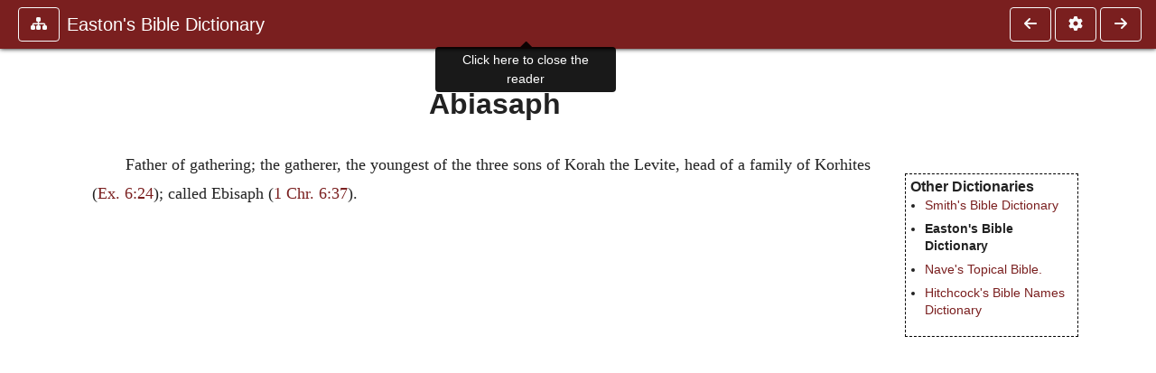

--- FILE ---
content_type: text/html; charset=UTF-8
request_url: https://www.ccel.org/ccel/easton/ebd2.html?term=Abiasaph
body_size: 5368
content:
<!DOCTYPE html PUBLIC "-//W3C//DTD XHTML+RDFa 1.1//EN"
    "http://www.w3.org/MarkUp/DTD/xhtml-rdfa-2.dtd">
<html xmlns=   "http://www.w3.org/1999/xhtml"
      lang=    "en"
      xml:lang="en"
      xmlns:dc="http://purl.org/dc/terms/">
    <head>
        <meta http-equiv="Content-Type" content="text/html; charset=utf-8" />
        <meta name='uid'       value='0' />
        <meta name='uname'     value='[not logged in]' />
        <meta name='umail'     value='[none]' />
        <meta name='isAdmin'   value='0' />
        <meta name='debug'     value='0' />
        <meta name="csrf-token" content="762aOoO6ukFxKvfdcnNCcDcBsH3KkoAvQ8s5n98o" />
        <meta name="pageType"  value='' />
                
        <title>
           M. G. Easton: Easton&#039;s Bible Dictionary -
        Christian Classics Ethereal Library
</title>


<meta charset="UTF-8" />
<meta http-equiv="content-type"
    content="application/xhtml+xml; charset=utf-8" />

<meta name="viewport" content="width=device-width, initial-scale=1.0" />

<link rel="search" type="application/opensearchdescription+xml"
    title="CCEL" href="/ccelsearch.xml" />

<link rel="shortcut icon" type="image/x-icon"
    href="/img/favicon.ico" />
<link rel="apple-touch-icon"
    href="https://ccel.org/img/apple-touch-icon.png" />
<link rel="apple-touch-icon" sizes="114x114"
    href="https://ccel.org/img/apple-touch-icon@2x.png" />
<link rel="apple-touch-icon" sizes="72x72"
    href="https://ccel.org/img/apple-touch-icon_ipad.png" />
<link rel="apple-touch-icon" sizes="144x144"
    href="https://ccel.org/img/apple-touch-icon_ipad@2x.png" />




<link rel="stylesheet" type="text/css" 
    href="https://ccel.org/css/popup.css" />

<link rel="stylesheet" type="text/css" 
    href="https://ccel.org/css/icomoon.css" />

<link rel="stylesheet" type="text/css" 
    href="https://staticccel.org/fa/v6/css/all.css" />

<link rel="stylesheet" type="text/css" 
    href="https://ccel.org/css/reader.css" />

<link rel="stylesheet" type="text/css" 
    href="https://maxcdn.bootstrapcdn.com/bootstrap/4.3.1/css/bootstrap.min.css" id="bootstrap_css"/>

<link rel="stylesheet" type="text/css" 
    href="https://cdn.jsdelivr.net/gh/gitbrent/bootstrap4-toggle@3.4.0/css/bootstrap4-toggle.min.css" />

<link rel="stylesheet" type="text/css" 
    href="https://ccel.org/css/chartist.css" />

<link rel="stylesheet" type="text/css" 
    href="https://ccel.org/css/style.css" />

<link rel="stylesheet" type="text/css" 
    href="https://ccel.org/css/books.css" />

<link rel="stylesheet" type="text/css" 
    href="https://ccel.org/css/responsive.css" />

<link rel="stylesheet" type="text/css" 
    href="https://ccel.org/css/layout.css" />

<link rel="stylesheet" type="text/css" 
    href="https://ccel.org/css/layout-popup.css" />

<link rel="stylesheet" type="text/css" 
    href="https://ccel.org/css/home.css" />

<link rel="stylesheet" type="text/css" 
    href="https://ccel.org/css/page-front.css" />

<link rel="stylesheet" type="text/css" 
    href="https://ccel.org/css/readmore.css" />

<link rel="stylesheet" type="text/css" 
    href="https://staticccel.org/fa/v6/css/all.css" />

<link rel="stylesheet" type="text/css" 
    href="https://ccel.org/css/mainMenuBar.css" />

<link rel="stylesheet" type="text/css" media="only print"
    href="https://ccel.org/css/print.css" />


<script type="text/javascript">
	// UserUtils::makeJSPrefs()
	preferences = {};  // User preferences

</script>

<!-- IMMEDIATE -->

<script type="text/javascript"
	src="https://ccel.org/js/libraries/jquery-versions/jquery-2.2.4.js"></script>
<!-- IMMEDIATE -->

<script type="text/javascript"
	src="https://ccel.org/js/libraries/jquery-mobile/jquery-mobile-configuration.js"></script>
<!-- IMMEDIATE -->

<script type="text/javascript"
	src="https://ccel.org/js/libraries/jquery-mobile/jquery.mobile-1.4.5.js"></script>
<!-- IMMEDIATE -->

<script type="text/javascript"
	src="https://ccel.org/js/libraries/jquery-ui/jquery-ui.js"></script>

<!-- ccel_issue_js(), 27 items. -->

<script type="text/javascript"
	src="https://ccel.org/js/hammer.min.js"></script>


<script type="text/javascript"
	src="https://cdnjs.cloudflare.com/ajax/libs/popper.js/1.14.7/umd/popper.min.js"></script>


<script type="text/javascript"
	src="https://ccel.org/js/parallax/parallax.js"></script>


<script type="text/javascript"
	src="https://ccel.org/js/minify/ccel-book.js"></script>


<script type="text/javascript">
var page_author = "easton";
</script>


<script type="text/javascript">
var page_work = "ebd2";
</script>


<script type="text/javascript">
var page_version = "ebd2";
</script>


<script type="text/javascript">
var page_section = "a";
</script>


<script type="text/javascript">
var page_uid = "0";
</script>


<script type="text/javascript"
	src="https://maxcdn.bootstrapcdn.com/bootstrap/4.3.1/js/bootstrap.min.js"></script>


<script type="text/javascript"
	src="https://cdn.jsdelivr.net/gh/gitbrent/bootstrap4-toggle@3.4.0/js/bootstrap4-toggle.min.js"></script>


<script type="text/javascript">

          //console.log("setting jq144");
          jq144 = jQuery;
          // Setting the following breaks a lot....
          //jQuery.noConflict( true ); // Make jQuery stay out of global scope
          //$( function () { FastClick.attach(document.body) } );
        
</script>


<script type="text/javascript"
	src="https://ccel.org/js/minify/CCELStartup.js"></script>


<script type="text/javascript"
	src="https://ccel.org/js/minify/ccel-util.js"></script>


<script type="text/javascript"
	src="https://ccel.org/js/libraries/jquery.scrollTo/jquery.scrollTo-min.js"></script>


<script type="text/javascript"
	src="https://ccel.org/js/libraries/jquery.localScroll/jquery.localscroll-min.js"></script>


<script type="text/javascript"
	src="https://ccel.org/js/minify/ccel-book-shared.js"></script>


<script type="text/javascript"
	src="https://ccel.org/js/minify/home.js"></script>


<script type="text/javascript"
	src="https://ccel.org/js/minify/advanced_search.js"></script>


<script type="text/javascript"
	src="https://ccel.org/js/minify/popup.js"></script>


<script type="text/javascript"
	src="https://ccel.org/js/minify/toolbar.js"></script>


<script type="text/javascript"
	src="https://ccel.org/js/minify/xlinker.js"></script>


<script type="text/javascript"
	src="https://ccel.org/js/dev.js"></script>


<script type="text/javascript">
function initNote(t) { return true; }

</script>


<script type="text/javascript">
var annotate_url = 'https://ccel.org/annotate';
</script>


<script type="text/javascript"
	src="https://ccel.org/js/minify/drupalStuff.js"></script>


<script type="text/javascript"
	src="https://ccel.org/js/FastClick.min.js"></script>


<script src="https://www.google.com/recaptcha/api.js" async defer></script>

<script async src=
	"https://www.googletagmanager.com/gtag/js?id=UA-609536-1">
</script>
<!-- Global site tag (gtag.js) - Google Analytics -->
<script async src="https://www.googletagmanager.com/gtag/js?id=G-N8CECQX6CR"></script>
<script>
  window.dataLayer = window.dataLayer || [];
  function gtag(){dataLayer.push(arguments);}
  gtag('js', new Date());

  gtag('config', 'G-N8CECQX6CR');
</script>
<script>
	window.dataLayer = window.dataLayer || [];
	function gtag()
	{
		dataLayer.push( arguments );
	}
	gtag( 'js', new Date() );
	gtag( 'config', 'UA-609536-1' );
</script>
<script type="text/javascript">
    $(function()
    {
        if ($.fn.superfish !== undefined)
        {
            $('#nav-top > ul').superfish({ dropShadows: false });
            /* Disable the CSS :hover-based menu */
            $('body').removeClass('no-superfish');
        }

        
        /* unhide elements requiring JS to run. */
        $('.noscript-hide').removeClass('noscript-hide');
    });   
</script>

<script type="text/javascript">
    /*alert("Doing ajaxSetup: " +
            $('meta[name="csrf-token"]').attr('content')); */
    setTimeout( function() {
	        $.ajaxSetup({
	        headers: {
	            'X-CSRF-TOKEN': $('meta[name="csrf-token"]').attr('content')
	        }});
        }, 1000 );
</script>

    </head>

    <body class=" body " onload="javascript:CCELStartup();">
        <div id="fatness">
            <div id="main-content">
                                <div id="main" role="main" class="container pl-3 pr-3">
                    
                    <div id="content">
                        
                        
                        
                            <a id="book_section_id" name="a"></a>
    <div id="book-section" class="contentSection">

        <div class="collapse overflow-auto" id="reader-toc"><form action="/search" accept-charset="UTF-8" method="get" id="ccelmod-book-menu-searchbox">
    <input type="hidden" name="authorID[]" id="edit-authorID" value="easton"/>
    <input type="hidden" name="workID[]" id="edit-workID" value="ebd2"/>
    <input type="hidden" name="versionID[]" id="edit-versionID" value="ebd2"/>
    <input type="hidden" name="highlight" id="edit-highlight" value="1"/>
    <div class="input-group">
        <input type="text" name="text" class="form-control outline-dark" placeholder="Search this book"
            aria-label="search within this book" aria-describedby="button-addon2"/>
        <div class="input-group-append">
            <button class="btn btn-outline-dark btn-dark text-white" type="submit" id="button-addon2"><i class="fas fa-search"></i></button>
        </div>
    </div>
</form>
<h2 class="text-muted mt-3">Contents</h2>
<div id="navbar-popup-loading"><em>loading…</em></div>
<ul class="list-group list-group-flush">
    <div id="navbar-popup-content"></div>
</ul>
</div>
<nav class="navbar bg-ccel-red navbar-dark fixed-top">
    <div class="d-flex flex-nowrap w-100">
        <button class="book-navbar-toc btn btn-outline-light flex-grow-0 no-animate ml-1" type="button" data-toggle="collapse" data-target="#reader-toc">
            <span class="fas fa-fw fa-sitemap"></span>
        </button>
        <a id="nav-workTitle" class="navbar-brand flex-grow-1 text-truncate pl-2" data-toggle="tooltip"
            title="Click here to close the reader" href="https://ccel.org/ccel/easton/ebd2/ebd2.">
                Easton&#039;s Bible Dictionary
        </a>
                <a href='https://ccel.org/ccel/easton/ebd2/ebd2.EBD.html'>
            <button id="nav-prev-button" rel="prev" class="flex-grow-0 d-none d-md-inline-block btn btn-outline-light no-animate ml-1"
                type="button" title="Easton&#039;s Bible Dictionary">
                <span class="fa fa-fw fa-arrow-left"></span>
            </button>
        </a>
                <button class="book-navbar-settings btn btn-outline-light flex-grow-0 no-animate ml-1" type="button" data-toggle="collapse" data-target=".collapsible-settings">
            <span class="fa  fa-fw fa-cog"></span>
        </button>
                <a href='https://ccel.org/ccel/easton/ebd2/ebd2.b.html'>
            <button id="nav-next-button" rel="next" class="btn d-none d-md-inline-block btn-outline-light flex-grow-0 no-animate ml-1"
                type="button" title="B">
                <span class="fa fa-fw fa-arrow-right"></span>
            </button>
        </a>
                </div>
    <div class="collapsible-settings w-100 collapse mt-3 pt-3 position-relative border-top">
        <div class="d-flex flex-wrap align-items-stretch">
                        <div class="pr-4 pb-4 w-sm-33 w-50 mw-xl-16 w-xl-auto flex-grow-1 flex-grow-xl-0">
               <label class="form-label text-white-75 d-block" for="reader_theme">Theme</label>
               <div class="d-flex align-items-center flex-nowrap">
                    <i class="fa fa-sun p-2 text-light"></i>
                    <input type="checkbox" id="reader_theme" class="tgl tgl-flat" 
                        data-onstyle="bg-secondary text-light" data-offstyle="bg-secondary text-light" data-style="border"
                        onchange="javacript:ccel_book_popup_theme_choose(this.checked ? 'dark' : 'light');">
                    <label class="tgl-btn" for="reader_theme" data-tgl-on="Dark" data-tgl-off="Light"></label>
                    <i class="fa fa-moon p-2 text-light"></i>
               </div>
            </div>
                        <div class="pr-4 pb-4 w-50 w-sm-33 mw-xl-16 w-xl-auto flex-grow-1 flex-grow-xl-0">
                <label class="form-label text-white-75 d-block" for="reader_font">Font</label>
                <div class="d-flex align-items-center flex-nowrap">
                    <span class="mr-2 text-light text-nowrap menu-font-serif">Aa</span>
                    <input type="checkbox" id="reader_font" class="tgl tgl-flat"
                        checked
                        onchange="javascript:ccel_book_popup_font_family_choose(this.checked ? 'sans-serif' : 'serif');">
                    <label class="tgl-btn" for="reader_font" data-tgl-on="Sans" data-tgl-off="Serif"></label>
                    <span class="ml-2 text-light text-nowrap menu-font-sans-serif">Aa</span>
                </div>
            </div>
            <div class="pr-4 pb-4 w-sm-75 w-auto flex-grow-1">
                <label class="form-label text-white-75 d-block" for="reader_text_size">Text Size</label>
                <div class="d-flex align-items-center flex-nowrap">
                    <button id="btn_font_size_decrease" class="btn btn-sm mr-2 text-light text-nowrap menu-font-small">
                        A <i class="fa fa-caret-down"></i>
                    </button>
                    <input type="range" id="reader_text_size" class="d-inline-block custom-range text-light d-inline-block"
                        min="0" max="5" step="1" value=""
                        onchange="javascript:ccel_book_popup_font_size_choose(this.value);">
                    <button id="btn_font_size_increase" class="btn btn-sm ml-2 text-light text-nowrap menu-font-large">
                        <h5>A <i class="fa fa-caret-up"></i></h5>
                    </button>
                </div>
            </div>

            <div class="pr-4 pb-4 w-sm-33 w-50 mw-xl-16 w-xl-auto flex-grow-1" id="edit-bver-popup-wrapper">
                <label class="form-label text-white-75 d-block" for="edit-bver-popup">Bible Version</label>
                <select class="form-control bg-ccel-red text-light outline-ccel-red bver-popup-ajax-chooser"
                    id="edit-bver-popup" name="bver_popup" data-style="border"
                    onchange="javascript:ccel_book_popup_choose_ie('bver', this);">
                    <option value="disable">Disable scripture popups</option>
        <option value="KJV">
        King James Version
    </option>
            <option value="ASV">
        American Standard Version
    </option>
            <option value="WEB">
        World English Bible
    </option>
                    </select>
            </div>
            
            <div class="pr-4 pb-4 w-sm-33 w-50 mw-xl-16 w-xl-auto flex-grow-1">
                <label class="form-label text-white-75 d-block" for="reader_show_footnotes">Show footnotes</label>
                <select class="form-control bg-ccel-red text-light outline-ccel-red" id="reader_show_footnotes" data-style="border"
                    onchange="javascript:ccel_book_popup_footnote_choose(this.value);">
                    <option value="hidden" >When clicked</option>
                    <option value="foot" >On the bottom</option>
                    <option value="margin" >On the side</option>
                </select>
            </div>
            <div class="pr-4 pb-4 w-50 w-sm-33 mw-xl-16 w-xl-auto d-none d-xl-block flex-grow-1 flex-grow-xl-0">
                <label class="form-label text-white-75 d-block" for="reader_font">Reader Width</label>
                <div class="d-flex align-items-center flex-nowrap">
                    <span class="mr-2 text-light text-nowrap"><i class="fa fa-expand"></i></span>
                    <input type="checkbox" id="widtha" class="tgl tgl-flat"
                        >
                    <label class="tgl-btn" for="widtha" data-tgl-on="Slim" data-tgl-off="Full"></label>
                    <span class="ml-2 text-light text-nowrap"><i class="fa fa-compress"></i></span>
                </div>
            </div>
                    </div>
   </div>
            <div id="usertagbar" class="tags hidden" data-tag-count="0">
            <ul>Tags:
            </ul>
        </div>
    </nav>
  <a href='https://ccel.org/ccel/easton/ebd2/ebd2.EBD.html'>
      <button class="btn btn-secondary d-block d-md-none h-100 hover-show fix-left"
        type="button" title="Easton&#039;s Bible Dictionary">
        <span class="fa fa-fw fa-arrow-left"></span>
      </button>
  </a>
    <a href='https://ccel.org/ccel/easton/ebd2/ebd2.b.html'>
        <button class="btn btn-secondary d-block d-md-none h-100 hover-show fix-right"
            type="button" title="B">
            <span class="fa fa-fw fa-arrow-right"></span>
        </button>
    </a>

        <div id="navbar-spacer" class="spacer">&nbsp;</div>

        <div id="theText"
            class="book-font-size-malleable book-font-family-malleable
                book-font-family-
                book-theme-malleable book-theme-
                book-font-size-normal
                book-reflow-mode-reflowMode"
            navigation="true"
            popup_version="NIV"
            footnote=""
            reader_width="full">
                                <div class="dict-rel-links"><b>Other Dictionaries</b><br/><ul><li><a href="/ccel/smith_w/bibledict.html?term=abiasaph">Smith's Bible Dictionary</a></li><li><b>Easton's Bible Dictionary</b></li><li><a href="/ccel/nave/bible.html?term=abiasaph">Nave's Topical Bible.</a></li><li><a href="/ccel/hitchcock/bible_names.html?term=abiasaph">Hitchcock's Bible Names Dictionary</a></li></ul></div>
                  <table xmlns="http://www.w3.org/1999/xhtml" class="book_navbar" id="book_navbar_top">
   <tbody>
      <tr>
         <td class="book_navbar_prev"><a href="ebd2.html?term=Abi-albon" name="prevNav">« Abi-albon</a></td>
         <td class="book_navbar_title">Abiasaph</td>
         <td class="book_navbar_next"><a href="ebd2.html?term=Abiathar" name="nextNav">Abiathar »</a></td>
      </tr>
   </tbody>
</table>
<div xmlns="http://www.w3.org/1999/xhtml" class="book-content">
   <h2>Abiasaph</h2>
   <!--!! DEFINITIONS PLACEHOLDER !!-->
   
   <p id="a-p39">Father of gathering; the gatherer, the youngest of the three
      sons of Korah the Levite, head of a family of Korhites (<a class="scripRef" id="a-p39.1" href="/ccel/bible/asv.Exod.6.html#Exod.6.24"
         onclick="return goBible('ot','Exod','6','24','6','24');"
         onmouseover="popupVerse(this, 'Exod 6:24 - 6:24')"
         onmouseout="leaveVerse()"
         name="_Exod_6_24_0_0">Ex. 6:24</a>); called Ebisaph (<a class="scripRef" id="a-p39.2" href="/ccel/bible/asv.iChr.6.html#iChr.6.37"
         onclick="return goBible('ot','iChr','6','37','6','37');"
         onmouseover="popupVerse(this, 'iChr 6:37 - 6:37')"
         onmouseout="leaveVerse()"
         name="_1Chr_6_37_0_0">1 Chr. 6:37</a>).
   </p>
   
</div>
<table xmlns="http://www.w3.org/1999/xhtml" class="book_navbar" id="book_navbar_bottom">
   <tbody>
      <tr>
         <td class="book_navbar_prev"><a href="ebd2.html?term=Abi-albon">« Abi-albon</a></td>
         <td class="book_navbar_title">Abiasaph</td>
         <td class="book_navbar_next"><a href="ebd2.html?term=Abiathar">Abiathar »</a></td>
      </tr>
   </tbody>
</table>
                      </div>
    </div>
    <div class="popover selection-popup no-select pt-2 pl-2 fade bs-popover-bottom show" role="tooltip" x-placement="top" style="display: none;">
    <div class="arrow"></div>
    <div class="popover-body">
                <button class="btn btn-warning mr-2 mb-2" title="Highlight selected text in yellow"
            data-annotation-action="highlight" data-annotation-color="yellow">
            <i class="fa fa-fw fa-highlighter"></i>
        </button>
                <button class="btn btn-primary mr-2 mb-2" title="Highlight selected text in blue"
            data-annotation-action="highlight" data-annotation-color="blue">
            <i class="fa fa-fw fa-highlighter"></i>
        </button>
                <button class="btn btn-success mr-2 mb-2" title="Highlight selected text in green"
            data-annotation-action="highlight" data-annotation-color="green">
            <i class="fa fa-fw fa-highlighter"></i>
        </button>
                <button class="btn btn-danger position-relative mr-2 mb-2" data-annotation-action="remove" title="Remove highlighting from selected text">
            <i class="fa fa-fw fa-highlighter"></i>
            <i class="fa fa-fw fa-times text-light position-absolute" style="bottom: 6px; right: 4px; text-shadow: 0 0 2px #000, 0 0 2px #000"></i></button>
                <div>
            Please <a href="/login">login</a> or
            <a href="/register">register</a> to save highlights and make annotations.
        </div>
            </div>
</div>


                        <span style="display:none;">VIEWNAME is 
                            <q>    workSection
 </q></span>

                        
                        <script type="text/javascript"
                            src="https://ccel.org/js/dru_themes_ccel2010/navbarMenu.js">
                        </script>
                        
                        <div id="content-foot" class="content-foot">
                            
                            
                        </div>

                        
                    </div>

                    <br clear="both">
                </div>
            </div>

                    </div>
    </body>
</html>
